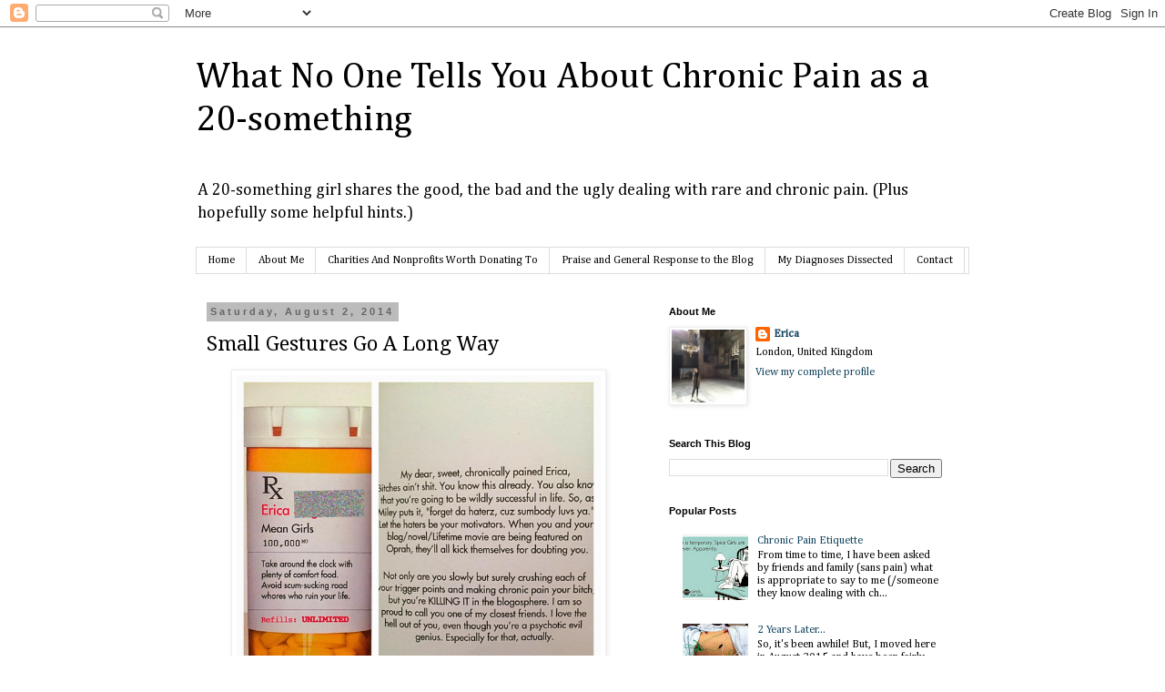

--- FILE ---
content_type: text/html; charset=UTF-8
request_url: http://www.slightlydistresseddamsel.com/2014/08/small-gestures-go-long-way.html
body_size: 20285
content:
<!DOCTYPE html>
<html class='v2' dir='ltr' xmlns='http://www.w3.org/1999/xhtml' xmlns:b='http://www.google.com/2005/gml/b' xmlns:data='http://www.google.com/2005/gml/data' xmlns:expr='http://www.google.com/2005/gml/expr'>
<head>
<link href='https://www.blogger.com/static/v1/widgets/335934321-css_bundle_v2.css' rel='stylesheet' type='text/css'/>
<meta content='width=1100' name='viewport'/>
<meta content='text/html; charset=UTF-8' http-equiv='Content-Type'/>
<meta content='blogger' name='generator'/>
<link href='http://www.slightlydistresseddamsel.com/favicon.ico' rel='icon' type='image/x-icon'/>
<link href='http://www.slightlydistresseddamsel.com/2014/08/small-gestures-go-long-way.html' rel='canonical'/>
<link rel="alternate" type="application/atom+xml" title="What No One Tells You About Chronic Pain as a 20-something  - Atom" href="http://www.slightlydistresseddamsel.com/feeds/posts/default" />
<link rel="alternate" type="application/rss+xml" title="What No One Tells You About Chronic Pain as a 20-something  - RSS" href="http://www.slightlydistresseddamsel.com/feeds/posts/default?alt=rss" />
<link rel="service.post" type="application/atom+xml" title="What No One Tells You About Chronic Pain as a 20-something  - Atom" href="https://www.blogger.com/feeds/8411793097309115579/posts/default" />

<link rel="alternate" type="application/atom+xml" title="What No One Tells You About Chronic Pain as a 20-something  - Atom" href="http://www.slightlydistresseddamsel.com/feeds/3050866730066507312/comments/default" />
<!--Can't find substitution for tag [blog.ieCssRetrofitLinks]-->
<link href='https://blogger.googleusercontent.com/img/b/R29vZ2xl/AVvXsEhh4CM_J6qPUumKckKwFDVAT2d8fyDgDKZGIzZ61PR5Pue_aSnkNQWifIotcOsspUZY1Xk-x_mUBq9wEQog5fZcX3Hu4eySLhzjIc5wKy0KqqlsTjq0FrA_c-MiBlJuKBmT2mOasH66CIY/s1600/photo-3+copy.JPG' rel='image_src'/>
<meta content='http://www.slightlydistresseddamsel.com/2014/08/small-gestures-go-long-way.html' property='og:url'/>
<meta content='Small Gestures Go A Long Way' property='og:title'/>
<meta content='What No One Tells You About Chronic Pain and Invisible Illness as a 20-something' property='og:description'/>
<meta content='https://blogger.googleusercontent.com/img/b/R29vZ2xl/AVvXsEhh4CM_J6qPUumKckKwFDVAT2d8fyDgDKZGIzZ61PR5Pue_aSnkNQWifIotcOsspUZY1Xk-x_mUBq9wEQog5fZcX3Hu4eySLhzjIc5wKy0KqqlsTjq0FrA_c-MiBlJuKBmT2mOasH66CIY/w1200-h630-p-k-no-nu/photo-3+copy.JPG' property='og:image'/>
<title>What No One Tells You About Chronic Pain as a 20-something : Small Gestures Go A Long Way</title>
<style type='text/css'>@font-face{font-family:'Cambria';font-style:normal;font-weight:400;font-display:swap;src:url(//fonts.gstatic.com/l/font?kit=GFDqWAB9jnWLT-HIK7ILrphaOAw&skey=d4699178559bc4b0&v=v18)format('woff2');unicode-range:U+0000-00FF,U+0131,U+0152-0153,U+02BB-02BC,U+02C6,U+02DA,U+02DC,U+0304,U+0308,U+0329,U+2000-206F,U+20AC,U+2122,U+2191,U+2193,U+2212,U+2215,U+FEFF,U+FFFD;}@font-face{font-family:'Droid Serif';font-style:normal;font-weight:400;font-display:swap;src:url(//fonts.gstatic.com/s/droidserif/v20/tDbI2oqRg1oM3QBjjcaDkOr9rAXWGQyH.woff2)format('woff2');unicode-range:U+0000-00FF,U+0131,U+0152-0153,U+02BB-02BC,U+02C6,U+02DA,U+02DC,U+0304,U+0308,U+0329,U+2000-206F,U+20AC,U+2122,U+2191,U+2193,U+2212,U+2215,U+FEFF,U+FFFD;}</style>
<style id='page-skin-1' type='text/css'><!--
/*
-----------------------------------------------
Blogger Template Style
Name:     Simple
Designer: Josh Peterson
URL:      www.noaesthetic.com
----------------------------------------------- */
/* Variable definitions
====================
<Variable name="keycolor" description="Main Color" type="color" default="#66bbdd"/>
<Group description="Page Text" selector="body">
<Variable name="body.font" description="Font" type="font"
default="normal normal 12px Arial, Tahoma, Helvetica, FreeSans, sans-serif"/>
<Variable name="body.text.color" description="Text Color" type="color" default="#222222"/>
</Group>
<Group description="Backgrounds" selector=".body-fauxcolumns-outer">
<Variable name="body.background.color" description="Outer Background" type="color" default="#66bbdd"/>
<Variable name="content.background.color" description="Main Background" type="color" default="#ffffff"/>
<Variable name="header.background.color" description="Header Background" type="color" default="transparent"/>
</Group>
<Group description="Links" selector=".main-outer">
<Variable name="link.color" description="Link Color" type="color" default="#2288bb"/>
<Variable name="link.visited.color" description="Visited Color" type="color" default="#888888"/>
<Variable name="link.hover.color" description="Hover Color" type="color" default="#33aaff"/>
</Group>
<Group description="Blog Title" selector=".header h1">
<Variable name="header.font" description="Font" type="font"
default="normal normal 60px Arial, Tahoma, Helvetica, FreeSans, sans-serif"/>
<Variable name="header.text.color" description="Title Color" type="color" default="#3399bb" />
</Group>
<Group description="Blog Description" selector=".header .description">
<Variable name="description.text.color" description="Description Color" type="color"
default="#777777" />
</Group>
<Group description="Tabs Text" selector=".tabs-inner .widget li a">
<Variable name="tabs.font" description="Font" type="font"
default="normal normal 14px Arial, Tahoma, Helvetica, FreeSans, sans-serif"/>
<Variable name="tabs.text.color" description="Text Color" type="color" default="#999999"/>
<Variable name="tabs.selected.text.color" description="Selected Color" type="color" default="#000000"/>
</Group>
<Group description="Tabs Background" selector=".tabs-outer .PageList">
<Variable name="tabs.background.color" description="Background Color" type="color" default="#f5f5f5"/>
<Variable name="tabs.selected.background.color" description="Selected Color" type="color" default="#eeeeee"/>
</Group>
<Group description="Post Title" selector="h3.post-title, .comments h4">
<Variable name="post.title.font" description="Font" type="font"
default="normal normal 22px Arial, Tahoma, Helvetica, FreeSans, sans-serif"/>
</Group>
<Group description="Date Header" selector=".date-header">
<Variable name="date.header.color" description="Text Color" type="color"
default="#000000"/>
<Variable name="date.header.background.color" description="Background Color" type="color"
default="transparent"/>
</Group>
<Group description="Post Footer" selector=".post-footer">
<Variable name="post.footer.text.color" description="Text Color" type="color" default="#666666"/>
<Variable name="post.footer.background.color" description="Background Color" type="color"
default="#f9f9f9"/>
<Variable name="post.footer.border.color" description="Shadow Color" type="color" default="#eeeeee"/>
</Group>
<Group description="Gadgets" selector="h2">
<Variable name="widget.title.font" description="Title Font" type="font"
default="normal bold 11px Arial, Tahoma, Helvetica, FreeSans, sans-serif"/>
<Variable name="widget.title.text.color" description="Title Color" type="color" default="#000000"/>
<Variable name="widget.alternate.text.color" description="Alternate Color" type="color" default="#999999"/>
</Group>
<Group description="Images" selector=".main-inner">
<Variable name="image.background.color" description="Background Color" type="color" default="#ffffff"/>
<Variable name="image.border.color" description="Border Color" type="color" default="#eeeeee"/>
<Variable name="image.text.color" description="Caption Text Color" type="color" default="#000000"/>
</Group>
<Group description="Accents" selector=".content-inner">
<Variable name="body.rule.color" description="Separator Line Color" type="color" default="#eeeeee"/>
<Variable name="tabs.border.color" description="Tabs Border Color" type="color" default="transparent"/>
</Group>
<Variable name="body.background" description="Body Background" type="background"
color="#ffffff" default="$(color) none repeat scroll top left"/>
<Variable name="body.background.override" description="Body Background Override" type="string" default=""/>
<Variable name="body.background.gradient.cap" description="Body Gradient Cap" type="url"
default="url(//www.blogblog.com/1kt/simple/gradients_light.png)"/>
<Variable name="body.background.gradient.tile" description="Body Gradient Tile" type="url"
default="url(//www.blogblog.com/1kt/simple/body_gradient_tile_light.png)"/>
<Variable name="content.background.color.selector" description="Content Background Color Selector" type="string" default=".content-inner"/>
<Variable name="content.padding" description="Content Padding" type="length" default="10px"/>
<Variable name="content.padding.horizontal" description="Content Horizontal Padding" type="length" default="10px"/>
<Variable name="content.shadow.spread" description="Content Shadow Spread" type="length" default="40px"/>
<Variable name="content.shadow.spread.webkit" description="Content Shadow Spread (WebKit)" type="length" default="5px"/>
<Variable name="content.shadow.spread.ie" description="Content Shadow Spread (IE)" type="length" default="10px"/>
<Variable name="main.border.width" description="Main Border Width" type="length" default="0"/>
<Variable name="header.background.gradient" description="Header Gradient" type="url" default="none"/>
<Variable name="header.shadow.offset.left" description="Header Shadow Offset Left" type="length" default="-1px"/>
<Variable name="header.shadow.offset.top" description="Header Shadow Offset Top" type="length" default="-1px"/>
<Variable name="header.shadow.spread" description="Header Shadow Spread" type="length" default="1px"/>
<Variable name="header.padding" description="Header Padding" type="length" default="30px"/>
<Variable name="header.border.size" description="Header Border Size" type="length" default="1px"/>
<Variable name="header.bottom.border.size" description="Header Bottom Border Size" type="length" default="1px"/>
<Variable name="header.border.horizontalsize" description="Header Horizontal Border Size" type="length" default="0"/>
<Variable name="description.text.size" description="Description Text Size" type="string" default="140%"/>
<Variable name="tabs.margin.top" description="Tabs Margin Top" type="length" default="0" />
<Variable name="tabs.margin.side" description="Tabs Side Margin" type="length" default="30px" />
<Variable name="tabs.background.gradient" description="Tabs Background Gradient" type="url"
default="url(//www.blogblog.com/1kt/simple/gradients_light.png)"/>
<Variable name="tabs.border.width" description="Tabs Border Width" type="length" default="1px"/>
<Variable name="tabs.bevel.border.width" description="Tabs Bevel Border Width" type="length" default="1px"/>
<Variable name="date.header.padding" description="Date Header Padding" type="string" default="inherit"/>
<Variable name="date.header.letterspacing" description="Date Header Letter Spacing" type="string" default="inherit"/>
<Variable name="date.header.margin" description="Date Header Margin" type="string" default="inherit"/>
<Variable name="post.margin.bottom" description="Post Bottom Margin" type="length" default="25px"/>
<Variable name="image.border.small.size" description="Image Border Small Size" type="length" default="2px"/>
<Variable name="image.border.large.size" description="Image Border Large Size" type="length" default="5px"/>
<Variable name="page.width.selector" description="Page Width Selector" type="string" default=".region-inner"/>
<Variable name="page.width" description="Page Width" type="string" default="auto"/>
<Variable name="main.section.margin" description="Main Section Margin" type="length" default="15px"/>
<Variable name="main.padding" description="Main Padding" type="length" default="15px"/>
<Variable name="main.padding.top" description="Main Padding Top" type="length" default="30px"/>
<Variable name="main.padding.bottom" description="Main Padding Bottom" type="length" default="30px"/>
<Variable name="paging.background"
color="#ffffff"
description="Background of blog paging area" type="background"
default="transparent none no-repeat scroll top center"/>
<Variable name="footer.bevel" description="Bevel border length of footer" type="length" default="0"/>
<Variable name="mobile.background.overlay" description="Mobile Background Overlay" type="string"
default="transparent none repeat scroll top left"/>
<Variable name="mobile.background.size" description="Mobile Background Size" type="string" default="auto"/>
<Variable name="mobile.button.color" description="Mobile Button Color" type="color" default="#ffffff" />
<Variable name="startSide" description="Side where text starts in blog language" type="automatic" default="left"/>
<Variable name="endSide" description="Side where text ends in blog language" type="automatic" default="right"/>
*/
/* Content
----------------------------------------------- */
body {
font: normal normal 12px Cambria;
color: #000000;
background: #ffffff none repeat scroll top left;
padding: 0 0 0 0;
}
html body .region-inner {
min-width: 0;
max-width: 100%;
width: auto;
}
a:link {
text-decoration:none;
color: #10435d;
}
a:visited {
text-decoration:none;
color: #2288bb;
}
a:hover {
text-decoration:underline;
color: #113148;
}
.body-fauxcolumn-outer .fauxcolumn-inner {
background: transparent none repeat scroll top left;
_background-image: none;
}
.body-fauxcolumn-outer .cap-top {
position: absolute;
z-index: 1;
height: 400px;
width: 100%;
background: #ffffff none repeat scroll top left;
}
.body-fauxcolumn-outer .cap-top .cap-left {
width: 100%;
background: transparent none repeat-x scroll top left;
_background-image: none;
}
.content-outer {
-moz-box-shadow: 0 0 0 rgba(0, 0, 0, .15);
-webkit-box-shadow: 0 0 0 rgba(0, 0, 0, .15);
-goog-ms-box-shadow: 0 0 0 #333333;
box-shadow: 0 0 0 rgba(0, 0, 0, .15);
margin-bottom: 1px;
}
.content-inner {
padding: 10px 40px;
}
.content-inner {
background-color: #ffffff;
}
/* Header
----------------------------------------------- */
.header-outer {
background: #ffffff none repeat-x scroll 0 -400px;
_background-image: none;
}
.Header h1 {
font: normal normal 40px Cambria;
color: #000000;
text-shadow: 0 0 0 rgba(0, 0, 0, .2);
}
.Header h1 a {
color: #000000;
}
.Header .description {
font-size: 18px;
color: #000000;
}
.header-inner .Header .titlewrapper {
padding: 22px 0;
}
.header-inner .Header .descriptionwrapper {
padding: 0 0;
}
/* Tabs
----------------------------------------------- */
.tabs-inner .section:first-child {
border-top: 0 solid #dddddd;
}
.tabs-inner .section:first-child ul {
margin-top: -1px;
border-top: 1px solid #dddddd;
border-left: 1px solid #dddddd;
border-right: 1px solid #dddddd;
}
.tabs-inner .widget ul {
background: transparent none repeat-x scroll 0 -800px;
_background-image: none;
border-bottom: 1px solid #dddddd;
margin-top: 0;
margin-left: -30px;
margin-right: -30px;
}
.tabs-inner .widget li a {
display: inline-block;
padding: .6em 1em;
font: normal normal 12px Cambria;
color: #000000;
border-left: 1px solid #ffffff;
border-right: 1px solid #dddddd;
}
.tabs-inner .widget li:first-child a {
border-left: none;
}
.tabs-inner .widget li.selected a, .tabs-inner .widget li a:hover {
color: #000000;
background-color: #eeeeee;
text-decoration: none;
}
/* Columns
----------------------------------------------- */
.main-outer {
border-top: 0 solid transparent;
}
.fauxcolumn-left-outer .fauxcolumn-inner {
border-right: 1px solid transparent;
}
.fauxcolumn-right-outer .fauxcolumn-inner {
border-left: 1px solid transparent;
}
/* Headings
----------------------------------------------- */
h2 {
margin: 0 0 1em 0;
font: normal bold 11px 'Trebuchet MS',Trebuchet,Verdana,sans-serif;
color: #000000;
}
/* Widgets
----------------------------------------------- */
.widget .zippy {
color: #999999;
text-shadow: 2px 2px 1px rgba(0, 0, 0, .1);
}
.widget .popular-posts ul {
list-style: none;
}
/* Posts
----------------------------------------------- */
.date-header span {
background-color: #bbbbbb;
color: #666666;
padding: 0.4em;
letter-spacing: 3px;
margin: inherit;
}
.main-inner {
padding-top: 35px;
padding-bottom: 65px;
}
.main-inner .column-center-inner {
padding: 0 0;
}
.main-inner .column-center-inner .section {
margin: 0 1em;
}
.post {
margin: 0 0 45px 0;
}
h3.post-title, .comments h4 {
font: normal normal 22px Droid Serif;
margin: .75em 0 0;
}
.post-body {
font-size: 110%;
line-height: 1.4;
position: relative;
}
.post-body img, .post-body .tr-caption-container, .Profile img, .Image img,
.BlogList .item-thumbnail img {
padding: 2px;
background: #ffffff;
border: 1px solid #eeeeee;
-moz-box-shadow: 1px 1px 5px rgba(0, 0, 0, .1);
-webkit-box-shadow: 1px 1px 5px rgba(0, 0, 0, .1);
box-shadow: 1px 1px 5px rgba(0, 0, 0, .1);
}
.post-body img, .post-body .tr-caption-container {
padding: 5px;
}
.post-body .tr-caption-container {
color: #666666;
}
.post-body .tr-caption-container img {
padding: 0;
background: transparent;
border: none;
-moz-box-shadow: 0 0 0 rgba(0, 0, 0, .1);
-webkit-box-shadow: 0 0 0 rgba(0, 0, 0, .1);
box-shadow: 0 0 0 rgba(0, 0, 0, .1);
}
.post-header {
margin: 0 0 1.5em;
line-height: 1.6;
font-size: 90%;
}
.post-footer {
margin: 20px -2px 0;
padding: 5px 10px;
color: #666666;
background-color: #eeeeee;
border-bottom: 1px solid #eeeeee;
line-height: 1.6;
font-size: 90%;
}
#comments .comment-author {
padding-top: 1.5em;
border-top: 1px solid transparent;
background-position: 0 1.5em;
}
#comments .comment-author:first-child {
padding-top: 0;
border-top: none;
}
.avatar-image-container {
margin: .2em 0 0;
}
#comments .avatar-image-container img {
border: 1px solid #eeeeee;
}
/* Comments
----------------------------------------------- */
.comments .comments-content .icon.blog-author {
background-repeat: no-repeat;
background-image: url([data-uri]);
}
.comments .comments-content .loadmore a {
border-top: 1px solid #999999;
border-bottom: 1px solid #999999;
}
.comments .comment-thread.inline-thread {
background-color: #eeeeee;
}
.comments .continue {
border-top: 2px solid #999999;
}
/* Accents
---------------------------------------------- */
.section-columns td.columns-cell {
border-left: 1px solid transparent;
}
.blog-pager {
background: transparent url(//www.blogblog.com/1kt/simple/paging_dot.png) repeat-x scroll top center;
}
.blog-pager-older-link, .home-link,
.blog-pager-newer-link {
background-color: #ffffff;
padding: 5px;
}
.footer-outer {
border-top: 1px dashed #bbbbbb;
}
/* Mobile
----------------------------------------------- */
body.mobile  {
background-size: auto;
}
.mobile .body-fauxcolumn-outer {
background: transparent none repeat scroll top left;
}
.mobile .body-fauxcolumn-outer .cap-top {
background-size: 100% auto;
}
.mobile .content-outer {
-webkit-box-shadow: 0 0 3px rgba(0, 0, 0, .15);
box-shadow: 0 0 3px rgba(0, 0, 0, .15);
}
body.mobile .AdSense {
margin: 0 -0;
}
.mobile .tabs-inner .widget ul {
margin-left: 0;
margin-right: 0;
}
.mobile .post {
margin: 0;
}
.mobile .main-inner .column-center-inner .section {
margin: 0;
}
.mobile .date-header span {
padding: 0.1em 10px;
margin: 0 -10px;
}
.mobile h3.post-title {
margin: 0;
}
.mobile .blog-pager {
background: transparent none no-repeat scroll top center;
}
.mobile .footer-outer {
border-top: none;
}
.mobile .main-inner, .mobile .footer-inner {
background-color: #ffffff;
}
.mobile-index-contents {
color: #000000;
}
.mobile-link-button {
background-color: #10435d;
}
.mobile-link-button a:link, .mobile-link-button a:visited {
color: #ffffff;
}
.mobile .tabs-inner .section:first-child {
border-top: none;
}
.mobile .tabs-inner .PageList .widget-content {
background-color: #eeeeee;
color: #000000;
border-top: 1px solid #dddddd;
border-bottom: 1px solid #dddddd;
}
.mobile .tabs-inner .PageList .widget-content .pagelist-arrow {
border-left: 1px solid #dddddd;
}

--></style>
<style id='template-skin-1' type='text/css'><!--
body {
min-width: 930px;
}
.content-outer, .content-fauxcolumn-outer, .region-inner {
min-width: 930px;
max-width: 930px;
_width: 930px;
}
.main-inner .columns {
padding-left: 0px;
padding-right: 360px;
}
.main-inner .fauxcolumn-center-outer {
left: 0px;
right: 360px;
/* IE6 does not respect left and right together */
_width: expression(this.parentNode.offsetWidth -
parseInt("0px") -
parseInt("360px") + 'px');
}
.main-inner .fauxcolumn-left-outer {
width: 0px;
}
.main-inner .fauxcolumn-right-outer {
width: 360px;
}
.main-inner .column-left-outer {
width: 0px;
right: 100%;
margin-left: -0px;
}
.main-inner .column-right-outer {
width: 360px;
margin-right: -360px;
}
#layout {
min-width: 0;
}
#layout .content-outer {
min-width: 0;
width: 800px;
}
#layout .region-inner {
min-width: 0;
width: auto;
}
--></style>
<link href='https://www.blogger.com/dyn-css/authorization.css?targetBlogID=8411793097309115579&amp;zx=a14584c1-d3ff-453e-82b8-c529a434184e' media='none' onload='if(media!=&#39;all&#39;)media=&#39;all&#39;' rel='stylesheet'/><noscript><link href='https://www.blogger.com/dyn-css/authorization.css?targetBlogID=8411793097309115579&amp;zx=a14584c1-d3ff-453e-82b8-c529a434184e' rel='stylesheet'/></noscript>
<meta name='google-adsense-platform-account' content='ca-host-pub-1556223355139109'/>
<meta name='google-adsense-platform-domain' content='blogspot.com'/>

<!-- data-ad-client=ca-pub-7498913766348639 -->

</head>
<body class='loading'>
<div class='navbar section' id='navbar'><div class='widget Navbar' data-version='1' id='Navbar1'><script type="text/javascript">
    function setAttributeOnload(object, attribute, val) {
      if(window.addEventListener) {
        window.addEventListener('load',
          function(){ object[attribute] = val; }, false);
      } else {
        window.attachEvent('onload', function(){ object[attribute] = val; });
      }
    }
  </script>
<div id="navbar-iframe-container"></div>
<script type="text/javascript" src="https://apis.google.com/js/platform.js"></script>
<script type="text/javascript">
      gapi.load("gapi.iframes:gapi.iframes.style.bubble", function() {
        if (gapi.iframes && gapi.iframes.getContext) {
          gapi.iframes.getContext().openChild({
              url: 'https://www.blogger.com/navbar/8411793097309115579?po\x3d3050866730066507312\x26origin\x3dhttp://www.slightlydistresseddamsel.com',
              where: document.getElementById("navbar-iframe-container"),
              id: "navbar-iframe"
          });
        }
      });
    </script><script type="text/javascript">
(function() {
var script = document.createElement('script');
script.type = 'text/javascript';
script.src = '//pagead2.googlesyndication.com/pagead/js/google_top_exp.js';
var head = document.getElementsByTagName('head')[0];
if (head) {
head.appendChild(script);
}})();
</script>
</div></div>
<div class='body-fauxcolumns'>
<div class='fauxcolumn-outer body-fauxcolumn-outer'>
<div class='cap-top'>
<div class='cap-left'></div>
<div class='cap-right'></div>
</div>
<div class='fauxborder-left'>
<div class='fauxborder-right'></div>
<div class='fauxcolumn-inner'>
</div>
</div>
<div class='cap-bottom'>
<div class='cap-left'></div>
<div class='cap-right'></div>
</div>
</div>
</div>
<div class='content'>
<div class='content-fauxcolumns'>
<div class='fauxcolumn-outer content-fauxcolumn-outer'>
<div class='cap-top'>
<div class='cap-left'></div>
<div class='cap-right'></div>
</div>
<div class='fauxborder-left'>
<div class='fauxborder-right'></div>
<div class='fauxcolumn-inner'>
</div>
</div>
<div class='cap-bottom'>
<div class='cap-left'></div>
<div class='cap-right'></div>
</div>
</div>
</div>
<div class='content-outer'>
<div class='content-cap-top cap-top'>
<div class='cap-left'></div>
<div class='cap-right'></div>
</div>
<div class='fauxborder-left content-fauxborder-left'>
<div class='fauxborder-right content-fauxborder-right'></div>
<div class='content-inner'>
<header>
<div class='header-outer'>
<div class='header-cap-top cap-top'>
<div class='cap-left'></div>
<div class='cap-right'></div>
</div>
<div class='fauxborder-left header-fauxborder-left'>
<div class='fauxborder-right header-fauxborder-right'></div>
<div class='region-inner header-inner'>
<div class='header section' id='header'><div class='widget Header' data-version='1' id='Header1'>
<div id='header-inner'>
<div class='titlewrapper'>
<h1 class='title'>
<a href='http://www.slightlydistresseddamsel.com/'>
What No One Tells You About Chronic Pain as a 20-something 
</a>
</h1>
</div>
<div class='descriptionwrapper'>
<p class='description'><span>A 20-something girl shares the good, the bad and the ugly dealing with rare and chronic pain. (Plus hopefully some helpful hints.)
</span></p>
</div>
</div>
</div></div>
</div>
</div>
<div class='header-cap-bottom cap-bottom'>
<div class='cap-left'></div>
<div class='cap-right'></div>
</div>
</div>
</header>
<div class='tabs-outer'>
<div class='tabs-cap-top cap-top'>
<div class='cap-left'></div>
<div class='cap-right'></div>
</div>
<div class='fauxborder-left tabs-fauxborder-left'>
<div class='fauxborder-right tabs-fauxborder-right'></div>
<div class='region-inner tabs-inner'>
<div class='tabs section' id='crosscol'><div class='widget PageList' data-version='1' id='PageList1'>
<h2>Pages</h2>
<div class='widget-content'>
<ul>
<li>
<a href='http://www.slightlydistresseddamsel.com/'>Home</a>
</li>
<li>
<a href='http://www.slightlydistresseddamsel.com/p/about-me.html'>About Me</a>
</li>
<li>
<a href='http://www.slightlydistresseddamsel.com/p/charities-worth-donating-to.html'>Charities And Nonprofits Worth Donating To </a>
</li>
<li>
<a href='http://www.slightlydistresseddamsel.com/p/praise.html'>Praise and General Response to the Blog </a>
</li>
<li>
<a href='http://www.slightlydistresseddamsel.com/p/my-diagnoses-dissected.html'>My Diagnoses Dissected </a>
</li>
<li>
<a href='http://www.slightlydistresseddamsel.com/p/contact.html'>Contact </a>
</li>
</ul>
<div class='clear'></div>
</div>
</div></div>
<div class='tabs no-items section' id='crosscol-overflow'></div>
</div>
</div>
<div class='tabs-cap-bottom cap-bottom'>
<div class='cap-left'></div>
<div class='cap-right'></div>
</div>
</div>
<div class='main-outer'>
<div class='main-cap-top cap-top'>
<div class='cap-left'></div>
<div class='cap-right'></div>
</div>
<div class='fauxborder-left main-fauxborder-left'>
<div class='fauxborder-right main-fauxborder-right'></div>
<div class='region-inner main-inner'>
<div class='columns fauxcolumns'>
<div class='fauxcolumn-outer fauxcolumn-center-outer'>
<div class='cap-top'>
<div class='cap-left'></div>
<div class='cap-right'></div>
</div>
<div class='fauxborder-left'>
<div class='fauxborder-right'></div>
<div class='fauxcolumn-inner'>
</div>
</div>
<div class='cap-bottom'>
<div class='cap-left'></div>
<div class='cap-right'></div>
</div>
</div>
<div class='fauxcolumn-outer fauxcolumn-left-outer'>
<div class='cap-top'>
<div class='cap-left'></div>
<div class='cap-right'></div>
</div>
<div class='fauxborder-left'>
<div class='fauxborder-right'></div>
<div class='fauxcolumn-inner'>
</div>
</div>
<div class='cap-bottom'>
<div class='cap-left'></div>
<div class='cap-right'></div>
</div>
</div>
<div class='fauxcolumn-outer fauxcolumn-right-outer'>
<div class='cap-top'>
<div class='cap-left'></div>
<div class='cap-right'></div>
</div>
<div class='fauxborder-left'>
<div class='fauxborder-right'></div>
<div class='fauxcolumn-inner'>
</div>
</div>
<div class='cap-bottom'>
<div class='cap-left'></div>
<div class='cap-right'></div>
</div>
</div>
<!-- corrects IE6 width calculation -->
<div class='columns-inner'>
<div class='column-center-outer'>
<div class='column-center-inner'>
<div class='main section' id='main'><div class='widget Blog' data-version='1' id='Blog1'>
<div class='blog-posts hfeed'>
<!--Can't find substitution for tag [defaultAdStart]-->

          <div class="date-outer">
        
<h2 class='date-header'><span>Saturday, August 2, 2014</span></h2>

          <div class="date-posts">
        
<div class='post-outer'>
<div class='post hentry uncustomized-post-template' itemprop='blogPost' itemscope='itemscope' itemtype='http://schema.org/BlogPosting'>
<meta content='https://blogger.googleusercontent.com/img/b/R29vZ2xl/AVvXsEhh4CM_J6qPUumKckKwFDVAT2d8fyDgDKZGIzZ61PR5Pue_aSnkNQWifIotcOsspUZY1Xk-x_mUBq9wEQog5fZcX3Hu4eySLhzjIc5wKy0KqqlsTjq0FrA_c-MiBlJuKBmT2mOasH66CIY/s1600/photo-3+copy.JPG' itemprop='image_url'/>
<meta content='8411793097309115579' itemprop='blogId'/>
<meta content='3050866730066507312' itemprop='postId'/>
<a name='3050866730066507312'></a>
<h3 class='post-title entry-title' itemprop='name'>
Small Gestures Go A Long Way
</h3>
<div class='post-header'>
<div class='post-header-line-1'></div>
</div>
<div class='post-body entry-content' id='post-body-3050866730066507312' itemprop='description articleBody'>
<div dir="ltr" style="text-align: left;" trbidi="on">
<div class="separator" style="clear: both; text-align: center;">
<a href="https://blogger.googleusercontent.com/img/b/R29vZ2xl/AVvXsEhh4CM_J6qPUumKckKwFDVAT2d8fyDgDKZGIzZ61PR5Pue_aSnkNQWifIotcOsspUZY1Xk-x_mUBq9wEQog5fZcX3Hu4eySLhzjIc5wKy0KqqlsTjq0FrA_c-MiBlJuKBmT2mOasH66CIY/s1600/photo-3+copy.JPG" imageanchor="1" style="margin-left: 1em; margin-right: 1em;"><img border="0" height="400" src="https://blogger.googleusercontent.com/img/b/R29vZ2xl/AVvXsEhh4CM_J6qPUumKckKwFDVAT2d8fyDgDKZGIzZ61PR5Pue_aSnkNQWifIotcOsspUZY1Xk-x_mUBq9wEQog5fZcX3Hu4eySLhzjIc5wKy0KqqlsTjq0FrA_c-MiBlJuKBmT2mOasH66CIY/s1600/photo-3+copy.JPG" width="400" /></a></div>
<div class="separator" style="clear: both; text-align: center;">
<br /></div>
<div class="separator" style="clear: both; text-align: left;">
Like I said initially, you'll find a lot of shitty people out there in the world but there are genuinely some good eggs, some people I'm really happy to call my friends. I wish I would've saved/taken pictures of all the cards and random, amazing get well soon boxes I've gotten through the course of my time home. My friend/kindred spirit Alicia, who sent me this card above that I received today, gets me and I love her for it. Every time I read this it makes me smile which is good timing because I'm still recovering from my injections on Thursday and have been mildly cranky.</div>
<div class="separator" style="clear: both; text-align: left;">
<br /></div>
<div class="separator" style="clear: both; text-align: left;">
I feel like when a lot of people found out what was happening to me initially, they didn't know how to react or be supportive without feeling like they were getting trapped in a soul sucking tunnel of sadness. But the truth is, it's just nice to occasionally be reminded that people generally give a shit.&nbsp;</div>
<div class="separator" style="clear: both; text-align: left;">
<br /></div>
<div class="separator" style="clear: both; text-align: left;">
For example, I got a call from my freshman roommate a few weeks ago. We have the kind of relationship where we are close and will always care about each other but are bad about keeping in touch. When she called me, I had missed it. (I've generally been bad about my phone since I've been incognito.) I texted her back and asked if she had accidentally butt dialed me and found out she had called because she was at our favorite singer's concert (Sara Bareilles) and purposefully called me to listen to our favorite song,&nbsp;<a href="https://www.youtube.com/watch?v=f_hEbu92HYY" target="_blank">Gravity</a>,&nbsp;that we've probably listened to 95043609348 times together.&nbsp;This is such a special song to both of us and the thought that she had called me just to let me listen and know she was thinking of me made me tear up. Maybe I'm a total cornball, but I feel like I've been focusing on all the shitty people rather than all the great people that have come into my life. Not sorry 'bout the fact that this post was semi emo.&nbsp;</div>
<div class="separator" style="clear: both; text-align: left;">
<br /></div>
<table align="center" cellpadding="0" cellspacing="0" class="tr-caption-container" style="margin-left: auto; margin-right: auto; text-align: center;"><tbody>
<tr><td style="text-align: center;"><a href="https://blogger.googleusercontent.com/img/b/R29vZ2xl/AVvXsEiFQIYSi3WBOfy-0SfmKeqPS_X6nnxJ60HCbOImAYstxR4J5ewIyovhvv0miQf6_sia80nO1G3NztG4_F3T-_4RoW7g_oUTvYTnhyphenhyphenpN8zi9lLdWn2a8zqd4BRNu9qLeQ5Rl3KX85gBSwFo/s1600/peace-blessings.gif" imageanchor="1" style="margin-left: auto; margin-right: auto;"><img border="0" height="175" src="https://blogger.googleusercontent.com/img/b/R29vZ2xl/AVvXsEiFQIYSi3WBOfy-0SfmKeqPS_X6nnxJ60HCbOImAYstxR4J5ewIyovhvv0miQf6_sia80nO1G3NztG4_F3T-_4RoW7g_oUTvYTnhyphenhyphenpN8zi9lLdWn2a8zqd4BRNu9qLeQ5Rl3KX85gBSwFo/s1600/peace-blessings.gif" width="320" /></a></td></tr>
<tr><td class="tr-caption" style="text-align: center;">If you don't know where this gif is from, I truly feel sorry for you.</td></tr>
</tbody></table>
<div class="separator" style="clear: both; text-align: left;">
<br /></div>
<div class="separator" style="clear: both; text-align: left;">
<br /></div>
<br /></div>
<div style='clear: both;'></div>
</div>
<div class='post-footer'>
<div class='post-footer-line post-footer-line-1'>
<span class='post-author vcard'>
Posted by
<span class='fn' itemprop='author' itemscope='itemscope' itemtype='http://schema.org/Person'>
<meta content='https://www.blogger.com/profile/03992979692712119386' itemprop='url'/>
<a class='g-profile' href='https://www.blogger.com/profile/03992979692712119386' rel='author' title='author profile'>
<span itemprop='name'>Erica </span>
</a>
</span>
</span>
<span class='post-timestamp'>
at
<meta content='http://www.slightlydistresseddamsel.com/2014/08/small-gestures-go-long-way.html' itemprop='url'/>
<a class='timestamp-link' href='http://www.slightlydistresseddamsel.com/2014/08/small-gestures-go-long-way.html' rel='bookmark' title='permanent link'><abbr class='published' itemprop='datePublished' title='2014-08-02T22:43:00-04:00'>10:43&#8239;PM</abbr></a>
</span>
<span class='reaction-buttons'>
</span>
<span class='star-ratings'>
</span>
<span class='post-comment-link'>
</span>
<span class='post-backlinks post-comment-link'>
</span>
<span class='post-icons'>
<span class='item-control blog-admin pid-729673399'>
<a href='https://www.blogger.com/post-edit.g?blogID=8411793097309115579&postID=3050866730066507312&from=pencil' title='Edit Post'>
<img alt='' class='icon-action' height='18' src='https://resources.blogblog.com/img/icon18_edit_allbkg.gif' width='18'/>
</a>
</span>
</span>
<div class='post-share-buttons goog-inline-block'>
<a class='goog-inline-block share-button sb-email' href='https://www.blogger.com/share-post.g?blogID=8411793097309115579&postID=3050866730066507312&target=email' target='_blank' title='Email This'><span class='share-button-link-text'>Email This</span></a><a class='goog-inline-block share-button sb-blog' href='https://www.blogger.com/share-post.g?blogID=8411793097309115579&postID=3050866730066507312&target=blog' onclick='window.open(this.href, "_blank", "height=270,width=475"); return false;' target='_blank' title='BlogThis!'><span class='share-button-link-text'>BlogThis!</span></a><a class='goog-inline-block share-button sb-twitter' href='https://www.blogger.com/share-post.g?blogID=8411793097309115579&postID=3050866730066507312&target=twitter' target='_blank' title='Share to X'><span class='share-button-link-text'>Share to X</span></a><a class='goog-inline-block share-button sb-facebook' href='https://www.blogger.com/share-post.g?blogID=8411793097309115579&postID=3050866730066507312&target=facebook' onclick='window.open(this.href, "_blank", "height=430,width=640"); return false;' target='_blank' title='Share to Facebook'><span class='share-button-link-text'>Share to Facebook</span></a><a class='goog-inline-block share-button sb-pinterest' href='https://www.blogger.com/share-post.g?blogID=8411793097309115579&postID=3050866730066507312&target=pinterest' target='_blank' title='Share to Pinterest'><span class='share-button-link-text'>Share to Pinterest</span></a>
</div>
</div>
<div class='post-footer-line post-footer-line-2'>
<span class='post-labels'>
Labels:
<a href='http://www.slightlydistresseddamsel.com/search/label/chronic%20pain' rel='tag'>chronic pain</a>,
<a href='http://www.slightlydistresseddamsel.com/search/label/emo' rel='tag'>emo</a>,
<a href='http://www.slightlydistresseddamsel.com/search/label/fan%20mail' rel='tag'>fan mail</a>,
<a href='http://www.slightlydistresseddamsel.com/search/label/friends' rel='tag'>friends</a>,
<a href='http://www.slightlydistresseddamsel.com/search/label/mean%20girls' rel='tag'>mean girls</a>,
<a href='http://www.slightlydistresseddamsel.com/search/label/sara%20bareilles' rel='tag'>sara bareilles</a>
</span>
</div>
<div class='post-footer-line post-footer-line-3'>
<span class='post-location'>
</span>
</div>
</div>
</div>
<div class='comments' id='comments'>
<a name='comments'></a>
<h4>1 comment:</h4>
<div class='comments-content'>
<script async='async' src='' type='text/javascript'></script>
<script type='text/javascript'>
    (function() {
      var items = null;
      var msgs = null;
      var config = {};

// <![CDATA[
      var cursor = null;
      if (items && items.length > 0) {
        cursor = parseInt(items[items.length - 1].timestamp) + 1;
      }

      var bodyFromEntry = function(entry) {
        var text = (entry &&
                    ((entry.content && entry.content.$t) ||
                     (entry.summary && entry.summary.$t))) ||
            '';
        if (entry && entry.gd$extendedProperty) {
          for (var k in entry.gd$extendedProperty) {
            if (entry.gd$extendedProperty[k].name == 'blogger.contentRemoved') {
              return '<span class="deleted-comment">' + text + '</span>';
            }
          }
        }
        return text;
      }

      var parse = function(data) {
        cursor = null;
        var comments = [];
        if (data && data.feed && data.feed.entry) {
          for (var i = 0, entry; entry = data.feed.entry[i]; i++) {
            var comment = {};
            // comment ID, parsed out of the original id format
            var id = /blog-(\d+).post-(\d+)/.exec(entry.id.$t);
            comment.id = id ? id[2] : null;
            comment.body = bodyFromEntry(entry);
            comment.timestamp = Date.parse(entry.published.$t) + '';
            if (entry.author && entry.author.constructor === Array) {
              var auth = entry.author[0];
              if (auth) {
                comment.author = {
                  name: (auth.name ? auth.name.$t : undefined),
                  profileUrl: (auth.uri ? auth.uri.$t : undefined),
                  avatarUrl: (auth.gd$image ? auth.gd$image.src : undefined)
                };
              }
            }
            if (entry.link) {
              if (entry.link[2]) {
                comment.link = comment.permalink = entry.link[2].href;
              }
              if (entry.link[3]) {
                var pid = /.*comments\/default\/(\d+)\?.*/.exec(entry.link[3].href);
                if (pid && pid[1]) {
                  comment.parentId = pid[1];
                }
              }
            }
            comment.deleteclass = 'item-control blog-admin';
            if (entry.gd$extendedProperty) {
              for (var k in entry.gd$extendedProperty) {
                if (entry.gd$extendedProperty[k].name == 'blogger.itemClass') {
                  comment.deleteclass += ' ' + entry.gd$extendedProperty[k].value;
                } else if (entry.gd$extendedProperty[k].name == 'blogger.displayTime') {
                  comment.displayTime = entry.gd$extendedProperty[k].value;
                }
              }
            }
            comments.push(comment);
          }
        }
        return comments;
      };

      var paginator = function(callback) {
        if (hasMore()) {
          var url = config.feed + '?alt=json&v=2&orderby=published&reverse=false&max-results=50';
          if (cursor) {
            url += '&published-min=' + new Date(cursor).toISOString();
          }
          window.bloggercomments = function(data) {
            var parsed = parse(data);
            cursor = parsed.length < 50 ? null
                : parseInt(parsed[parsed.length - 1].timestamp) + 1
            callback(parsed);
            window.bloggercomments = null;
          }
          url += '&callback=bloggercomments';
          var script = document.createElement('script');
          script.type = 'text/javascript';
          script.src = url;
          document.getElementsByTagName('head')[0].appendChild(script);
        }
      };
      var hasMore = function() {
        return !!cursor;
      };
      var getMeta = function(key, comment) {
        if ('iswriter' == key) {
          var matches = !!comment.author
              && comment.author.name == config.authorName
              && comment.author.profileUrl == config.authorUrl;
          return matches ? 'true' : '';
        } else if ('deletelink' == key) {
          return config.baseUri + '/comment/delete/'
               + config.blogId + '/' + comment.id;
        } else if ('deleteclass' == key) {
          return comment.deleteclass;
        }
        return '';
      };

      var replybox = null;
      var replyUrlParts = null;
      var replyParent = undefined;

      var onReply = function(commentId, domId) {
        if (replybox == null) {
          // lazily cache replybox, and adjust to suit this style:
          replybox = document.getElementById('comment-editor');
          if (replybox != null) {
            replybox.height = '250px';
            replybox.style.display = 'block';
            replyUrlParts = replybox.src.split('#');
          }
        }
        if (replybox && (commentId !== replyParent)) {
          replybox.src = '';
          document.getElementById(domId).insertBefore(replybox, null);
          replybox.src = replyUrlParts[0]
              + (commentId ? '&parentID=' + commentId : '')
              + '#' + replyUrlParts[1];
          replyParent = commentId;
        }
      };

      var hash = (window.location.hash || '#').substring(1);
      var startThread, targetComment;
      if (/^comment-form_/.test(hash)) {
        startThread = hash.substring('comment-form_'.length);
      } else if (/^c[0-9]+$/.test(hash)) {
        targetComment = hash.substring(1);
      }

      // Configure commenting API:
      var configJso = {
        'maxDepth': config.maxThreadDepth
      };
      var provider = {
        'id': config.postId,
        'data': items,
        'loadNext': paginator,
        'hasMore': hasMore,
        'getMeta': getMeta,
        'onReply': onReply,
        'rendered': true,
        'initComment': targetComment,
        'initReplyThread': startThread,
        'config': configJso,
        'messages': msgs
      };

      var render = function() {
        if (window.goog && window.goog.comments) {
          var holder = document.getElementById('comment-holder');
          window.goog.comments.render(holder, provider);
        }
      };

      // render now, or queue to render when library loads:
      if (window.goog && window.goog.comments) {
        render();
      } else {
        window.goog = window.goog || {};
        window.goog.comments = window.goog.comments || {};
        window.goog.comments.loadQueue = window.goog.comments.loadQueue || [];
        window.goog.comments.loadQueue.push(render);
      }
    })();
// ]]>
  </script>
<div id='comment-holder'>
<div class="comment-thread toplevel-thread"><ol id="top-ra"><li class="comment" id="c5223098359512402908"><div class="avatar-image-container"><img src="//www.blogger.com/img/blogger_logo_round_35.png" alt=""/></div><div class="comment-block"><div class="comment-header"><cite class="user"><a href="https://www.blogger.com/profile/03644783797430808065" rel="nofollow">Unknown</a></cite><span class="icon user "></span><span class="datetime secondary-text"><a rel="nofollow" href="http://www.slightlydistresseddamsel.com/2014/08/small-gestures-go-long-way.html?showComment=1407034024511#c5223098359512402908">August 2, 2014 at 10:47&#8239;PM</a></span></div><p class="comment-content">&lt;3 Love you!</p><span class="comment-actions secondary-text"><a class="comment-reply" target="_self" data-comment-id="5223098359512402908">Reply</a><span class="item-control blog-admin blog-admin pid-511520422"><a target="_self" href="https://www.blogger.com/comment/delete/8411793097309115579/5223098359512402908">Delete</a></span></span></div><div class="comment-replies"><div id="c5223098359512402908-rt" class="comment-thread inline-thread hidden"><span class="thread-toggle thread-expanded"><span class="thread-arrow"></span><span class="thread-count"><a target="_self">Replies</a></span></span><ol id="c5223098359512402908-ra" class="thread-chrome thread-expanded"><div></div><div id="c5223098359512402908-continue" class="continue"><a class="comment-reply" target="_self" data-comment-id="5223098359512402908">Reply</a></div></ol></div></div><div class="comment-replybox-single" id="c5223098359512402908-ce"></div></li></ol><div id="top-continue" class="continue"><a class="comment-reply" target="_self">Add comment</a></div><div class="comment-replybox-thread" id="top-ce"></div><div class="loadmore hidden" data-post-id="3050866730066507312"><a target="_self">Load more...</a></div></div>
</div>
</div>
<p class='comment-footer'>
<div class='comment-form'>
<a name='comment-form'></a>
<p>
</p>
<a href='https://www.blogger.com/comment/frame/8411793097309115579?po=3050866730066507312&hl=en&saa=85391&origin=http://www.slightlydistresseddamsel.com' id='comment-editor-src'></a>
<iframe allowtransparency='true' class='blogger-iframe-colorize blogger-comment-from-post' frameborder='0' height='410px' id='comment-editor' name='comment-editor' src='' width='100%'></iframe>
<script src='https://www.blogger.com/static/v1/jsbin/2830521187-comment_from_post_iframe.js' type='text/javascript'></script>
<script type='text/javascript'>
      BLOG_CMT_createIframe('https://www.blogger.com/rpc_relay.html');
    </script>
</div>
</p>
<div id='backlinks-container'>
<div id='Blog1_backlinks-container'>
</div>
</div>
</div>
</div>

        </div></div>
      
<!--Can't find substitution for tag [adEnd]-->
</div>
<div class='blog-pager' id='blog-pager'>
<span id='blog-pager-newer-link'>
<a class='blog-pager-newer-link' href='http://www.slightlydistresseddamsel.com/2014/08/allen.html' id='Blog1_blog-pager-newer-link' title='Newer Post'>Newer Post</a>
</span>
<span id='blog-pager-older-link'>
<a class='blog-pager-older-link' href='http://www.slightlydistresseddamsel.com/2014/08/the-411-on-getting-injections.html' id='Blog1_blog-pager-older-link' title='Older Post'>Older Post</a>
</span>
<a class='home-link' href='http://www.slightlydistresseddamsel.com/'>Home</a>
</div>
<div class='clear'></div>
<div class='post-feeds'>
<div class='feed-links'>
Subscribe to:
<a class='feed-link' href='http://www.slightlydistresseddamsel.com/feeds/3050866730066507312/comments/default' target='_blank' type='application/atom+xml'>Post Comments (Atom)</a>
</div>
</div>
</div></div>
</div>
</div>
<div class='column-left-outer'>
<div class='column-left-inner'>
<aside>
</aside>
</div>
</div>
<div class='column-right-outer'>
<div class='column-right-inner'>
<aside>
<div class='sidebar section' id='sidebar-right-1'><div class='widget Profile' data-version='1' id='Profile1'>
<h2>About Me</h2>
<div class='widget-content'>
<a href='https://www.blogger.com/profile/03992979692712119386'><img alt='My photo' class='profile-img' height='80' src='//blogger.googleusercontent.com/img/b/R29vZ2xl/AVvXsEiE8jGryZmRPqyXkhH54a0b3r2mzU87DF6MjRHLTUfaO_gsEK9cCovnIIc2NYfFIJ5WJsddbsWklaTwteuv7Lf4EH-Us74HdzBDqXsHw3yhqRsuxgWqrZ5Z6sM8nvtKYS4/s220/12920498_10206375770580840_1521654045285729993_n.jpg' width='80'/></a>
<dl class='profile-datablock'>
<dt class='profile-data'>
<a class='profile-name-link g-profile' href='https://www.blogger.com/profile/03992979692712119386' rel='author' style='background-image: url(//www.blogger.com/img/logo-16.png);'>
Erica 
</a>
</dt>
<dd class='profile-data'>London, United Kingdom</dd>
</dl>
<a class='profile-link' href='https://www.blogger.com/profile/03992979692712119386' rel='author'>View my complete profile</a>
<div class='clear'></div>
</div>
</div><div class='widget BlogSearch' data-version='1' id='BlogSearch1'>
<h2 class='title'>Search This Blog</h2>
<div class='widget-content'>
<div id='BlogSearch1_form'>
<form action='http://www.slightlydistresseddamsel.com/search' class='gsc-search-box' target='_top'>
<table cellpadding='0' cellspacing='0' class='gsc-search-box'>
<tbody>
<tr>
<td class='gsc-input'>
<input autocomplete='off' class='gsc-input' name='q' size='10' title='search' type='text' value=''/>
</td>
<td class='gsc-search-button'>
<input class='gsc-search-button' title='search' type='submit' value='Search'/>
</td>
</tr>
</tbody>
</table>
</form>
</div>
</div>
<div class='clear'></div>
</div><div class='widget PopularPosts' data-version='1' id='PopularPosts1'>
<h2>Popular Posts</h2>
<div class='widget-content popular-posts'>
<ul>
<li>
<div class='item-content'>
<div class='item-thumbnail'>
<a href='http://www.slightlydistresseddamsel.com/2014/08/chronic-pain-etiquette-faqs-you-should.html' target='_blank'>
<img alt='' border='0' src='https://blogger.googleusercontent.com/img/b/R29vZ2xl/AVvXsEgMFYwU1R63dMLHnDiluXyiMAATT11CxTJeMwzqN0ltTsYvY1YmHWu1JjL4m1yaUcyF_sQ0FNGJhm7RPAkV6GV3FDzJq77VtlM7ocyhAWcolhCa4pxxTxjLL7hhtjbVYtDIinEyQ6D-mi4/w72-h72-p-k-no-nu/ff62241138bd4dec9fce2949ce731340.jpg'/>
</a>
</div>
<div class='item-title'><a href='http://www.slightlydistresseddamsel.com/2014/08/chronic-pain-etiquette-faqs-you-should.html'>Chronic Pain Etiquette </a></div>
<div class='item-snippet'> From time to time, I have been asked by friends and family (sans pain) what is appropriate to say to me (/someone they know dealing with ch...</div>
</div>
<div style='clear: both;'></div>
</li>
<li>
<div class='item-content'>
<div class='item-thumbnail'>
<a href='http://www.slightlydistresseddamsel.com/2017/09/2-years-later.html' target='_blank'>
<img alt='' border='0' src='https://blogger.googleusercontent.com/img/b/R29vZ2xl/AVvXsEhkcAu_q9Jxrq48Z8UwEefh7SE2G9I40qkkjW6JdxRpjhaALeoXATsij-OXPk4e-8MeWz2iFzTe4gR2G9XVLukNMwi5QWYxWT1Uv2CAIOdTNIAZfuBVOU1FYY85dgL8aYyonVCyBceIzhI/w72-h72-p-k-no-nu/unnamed-1.jpg'/>
</a>
</div>
<div class='item-title'><a href='http://www.slightlydistresseddamsel.com/2017/09/2-years-later.html'>2 Years Later...</a></div>
<div class='item-snippet'>      So, it&#39;s been awhile! But, I moved here in August 2015 and have been fairly dormant (via this blog) since then and I&#39;m back by...</div>
</div>
<div style='clear: both;'></div>
</li>
<li>
<div class='item-content'>
<div class='item-thumbnail'>
<a href='http://www.slightlydistresseddamsel.com/2014/12/catch-up-post.html' target='_blank'>
<img alt='' border='0' src='https://blogger.googleusercontent.com/img/b/R29vZ2xl/AVvXsEgOkqlebVyS-m-xq_iawDvQ0VWK0o4lcXCJGZGfFXnYK7bnrwrGlq_3bitFcmg6EZCcrVqiXe1EfWh4LUouQwCYczyD_MeHYt-GPkDDzYEE_4-oKwOsvV5uqSKoCJbTXHJbHJYImM2rdmk/w72-h72-p-k-no-nu/ea6d76c3afa5d7cab34588db673c2303.jpg.gif'/>
</a>
</div>
<div class='item-title'><a href='http://www.slightlydistresseddamsel.com/2014/12/catch-up-post.html'>Catch Up Post</a></div>
<div class='item-snippet'> Hi guys! Sorry I&#39;ve been MIA for a little. A lot of things going on. Just wanted to check in and post about some of the things I&#39;ve...</div>
</div>
<div style='clear: both;'></div>
</li>
<li>
<div class='item-content'>
<div class='item-thumbnail'>
<a href='http://www.slightlydistresseddamsel.com/2015/08/metaphorically-wrapping-myself-in.html' target='_blank'>
<img alt='' border='0' src='https://blogger.googleusercontent.com/img/b/R29vZ2xl/AVvXsEh_ummoZYwztORdmZ0J-GDl6rCGrsyG5Kg2q85z7bXts1ZNu7N_Xj4RcYePsTLB3cM-UrZlWY1bGMJP0AGHWmQEYIz1e_PckO-AS-dOzUmX_N92_6hTY9KVvLe2H0zgBMAmukgRz2oXpoE/w72-h72-p-k-no-nu/anigif_enhanced-3183-1393389624-8.gif'/>
</a>
</div>
<div class='item-title'><a href='http://www.slightlydistresseddamsel.com/2015/08/metaphorically-wrapping-myself-in.html'>Metaphorically Wrapping Myself in Bubble Wrap</a></div>
<div class='item-snippet'> Quick note about why I&#39;ve been MIA lately...   Has anyone ever planned anything in such detail that they feel their brain may explode? ...</div>
</div>
<div style='clear: both;'></div>
</li>
<li>
<div class='item-content'>
<div class='item-thumbnail'>
<a href='http://www.slightlydistresseddamsel.com/2015/07/travel-tips-for-chronic-pain-ive-come.html' target='_blank'>
<img alt='' border='0' src='https://blogger.googleusercontent.com/img/b/R29vZ2xl/AVvXsEgP5GxQXmrcp0JLwQ7AMI9F_cePdIdG4OR_SxLn6LR1hzhNNaKVuW3cGvgOJp16UbMtWZUvN6D3Otf3TIOxzpK3xSxugrsisEXTrMDV2ONKygm-FCkccX_XxTjx08mkEqC44tyoMpVpIZs/w72-h72-p-k-no-nu/anigif_enhanced-buzz-12378-1430303352-5-1.gif'/>
</a>
</div>
<div class='item-title'><a href='http://www.slightlydistresseddamsel.com/2015/07/travel-tips-for-chronic-pain-ive-come.html'>Travel Tips For Chronic Pain I've Come Across Prepping for London</a></div>
<div class='item-snippet'> I&#39;m starting to compile a large list of &quot;hacks&quot; for traveling/moving abroad with chronic pain. More will be added to this lis...</div>
</div>
<div style='clear: both;'></div>
</li>
<li>
<div class='item-content'>
<div class='item-thumbnail'>
<a href='http://www.slightlydistresseddamsel.com/2014/07/motivational-chronic-pain-related.html' target='_blank'>
<img alt='' border='0' src='https://blogger.googleusercontent.com/img/b/R29vZ2xl/AVvXsEgsiFbmF6L3GSD_rOAQcHUtFvACDDzUln_iX64-zSQYVTSbG9FGpN1RUbEcJ1qvIRq6-4mr0DAfjv_aTBTKp4BKaNS1RBBeQEYKqHxQcf6kQevaL398OZhVLwRzgXT6zoHbXTah3EI7hEQ/w72-h72-p-k-no-nu/bc7f52e3dab3ba70ed2558cf8b500426.jpg'/>
</a>
</div>
<div class='item-title'><a href='http://www.slightlydistresseddamsel.com/2014/07/motivational-chronic-pain-related.html'>Motivational Chronic Pain Related Quotes: For the Basic Bitch in All of Us</a></div>
<div class='item-snippet'> When I&#39;m having a bad day, I have a secret board on my Pinterest of go-to motivational pain related quotes to remind myself, while I ha...</div>
</div>
<div style='clear: both;'></div>
</li>
<li>
<div class='item-content'>
<div class='item-thumbnail'>
<a href='http://www.slightlydistresseddamsel.com/2015/09/paindoctorcom-bloggers-we-love-slightly.html' target='_blank'>
<img alt='' border='0' src='https://blogger.googleusercontent.com/img/b/R29vZ2xl/AVvXsEjqx9BTZ31fTe9lmWDmUc7rkdn5Js0kH7SqPDzxZu5_gLPCNlwqrlLDhWp5xuRpl6oPUY1XERhrX3hGcx_Dc55_nvBHQxEwyfCPz-XvB-96lFDeoIR2QBpzyPCDDoNECikFHX8wO8qRUuc/w72-h72-p-k-no-nu/Screen+Shot+2015-09-01+at+2.20.46+PM.png'/>
</a>
</div>
<div class='item-title'><a href='http://www.slightlydistresseddamsel.com/2015/09/paindoctorcom-bloggers-we-love-slightly.html'>Paindoctor.com- Bloggers We Love: Slightly Distressed Damsel </a></div>
<div class='item-snippet'> Article below is posted here .&#160;     Bloggers We Love: Slightly Distressed Damsel        What do Ehlers Danlos syndrome, chronic myofascial ...</div>
</div>
<div style='clear: both;'></div>
</li>
<li>
<div class='item-content'>
<div class='item-thumbnail'>
<a href='http://www.slightlydistresseddamsel.com/2015/07/finding-ankle-brace.html' target='_blank'>
<img alt='' border='0' src='https://blogger.googleusercontent.com/img/b/R29vZ2xl/AVvXsEjWk6k-FRmQ9YDJNn8IaBbFMXqeBI3e4KXZ0NZiK6i4ndTHROLZDWD7s0fxtLT5d3GpIhXoOSikCS8EuTDgFyIlwoIlfHqD9ENAC6nAPuAX7QwE71eZukzcLRaHlzoRsHnjnYIg3_8QhL0/w72-h72-p-k-no-nu/giphy.gif'/>
</a>
</div>
<div class='item-title'><a href='http://www.slightlydistresseddamsel.com/2015/07/finding-ankle-brace.html'>Finding the perfect ankle brace...</a></div>
<div class='item-snippet'> ...is like searching for a needle in a haystack.   And lucky for you, I have done the dirty work. You&#39;re welcome.         I know everyo...</div>
</div>
<div style='clear: both;'></div>
</li>
<li>
<div class='item-content'>
<div class='item-thumbnail'>
<a href='http://www.slightlydistresseddamsel.com/2014/08/why-funniest-people-are-sometimes.html' target='_blank'>
<img alt='' border='0' src='https://blogger.googleusercontent.com/img/b/R29vZ2xl/AVvXsEiwCEOVzjPOWb_07GJP9cf3CoydQobRNkdAsOIP64d1DJ-onK9QdI6FvED2BzeEKMVN5X6phC6-bC-57RelEDpejfGT4JJxKJupfVZARKNcHG9279HqYeuQIJXXENf1Dz5SeuD_yBD8zEU/w72-h72-p-k-no-nu/eaadff68e84475a31abbf358bdf4a004.jpg'/>
</a>
</div>
<div class='item-title'><a href='http://www.slightlydistresseddamsel.com/2014/08/why-funniest-people-are-sometimes.html'>"Why the Funniest People Are Sometimes the Saddest"</a></div>
<div class='item-snippet'> After Robin Williams&#39; death, I ended up being a lot more upset, in ways I couldn&#39;t imagine, about a celebrity I had never even met....</div>
</div>
<div style='clear: both;'></div>
</li>
<li>
<div class='item-content'>
<div class='item-thumbnail'>
<a href='http://www.slightlydistresseddamsel.com/2015/09/interview-with-axis-dance-company.html' target='_blank'>
<img alt='' border='0' src='https://blogger.googleusercontent.com/img/b/R29vZ2xl/AVvXsEh-uvHtV8SF0qQZ40u__8HtEfZARxkGIos2Zip-1SXdy0CE52ECG1noTi087EUGSF7K6T7pEPH3VK7paIMUEFPLaoXsybO784owHldI-o8AtWpj-noExcWZLbWKBgSMpNeL1BAVvwcDThU/w72-h72-p-k-no-nu/tumblr_inline_nqwehfu7ns1rw68ip_500.gif'/>
</a>
</div>
<div class='item-title'><a href='http://www.slightlydistresseddamsel.com/2015/09/interview-with-axis-dance-company.html'>Interview with Axis Dance Company About EDS + Fashion</a></div>
<div class='item-snippet'> Article is posted here .           ERICA SIEGAL - EDS WARRIOR, FASHION MAVEN, AND PRODUCT DESIGNER   September 1, 2015   Erica is 25 years ...</div>
</div>
<div style='clear: both;'></div>
</li>
</ul>
<div class='clear'></div>
</div>
</div><div class='widget BlogArchive' data-version='1' id='BlogArchive1'>
<h2>Blog Archive</h2>
<div class='widget-content'>
<div id='ArchiveList'>
<div id='BlogArchive1_ArchiveList'>
<ul class='hierarchy'>
<li class='archivedate collapsed'>
<a class='toggle' href='javascript:void(0)'>
<span class='zippy'>

          &#9658;&#160;
        
</span>
</a>
<a class='post-count-link' href='http://www.slightlydistresseddamsel.com/2017/'>
2017
</a>
<span class='post-count' dir='ltr'>(1)</span>
<ul class='hierarchy'>
<li class='archivedate collapsed'>
<a class='toggle' href='javascript:void(0)'>
<span class='zippy'>

          &#9658;&#160;
        
</span>
</a>
<a class='post-count-link' href='http://www.slightlydistresseddamsel.com/2017/09/'>
September
</a>
<span class='post-count' dir='ltr'>(1)</span>
</li>
</ul>
</li>
</ul>
<ul class='hierarchy'>
<li class='archivedate collapsed'>
<a class='toggle' href='javascript:void(0)'>
<span class='zippy'>

          &#9658;&#160;
        
</span>
</a>
<a class='post-count-link' href='http://www.slightlydistresseddamsel.com/2015/'>
2015
</a>
<span class='post-count' dir='ltr'>(33)</span>
<ul class='hierarchy'>
<li class='archivedate collapsed'>
<a class='toggle' href='javascript:void(0)'>
<span class='zippy'>

          &#9658;&#160;
        
</span>
</a>
<a class='post-count-link' href='http://www.slightlydistresseddamsel.com/2015/10/'>
October
</a>
<span class='post-count' dir='ltr'>(2)</span>
</li>
</ul>
<ul class='hierarchy'>
<li class='archivedate collapsed'>
<a class='toggle' href='javascript:void(0)'>
<span class='zippy'>

          &#9658;&#160;
        
</span>
</a>
<a class='post-count-link' href='http://www.slightlydistresseddamsel.com/2015/09/'>
September
</a>
<span class='post-count' dir='ltr'>(2)</span>
</li>
</ul>
<ul class='hierarchy'>
<li class='archivedate collapsed'>
<a class='toggle' href='javascript:void(0)'>
<span class='zippy'>

          &#9658;&#160;
        
</span>
</a>
<a class='post-count-link' href='http://www.slightlydistresseddamsel.com/2015/08/'>
August
</a>
<span class='post-count' dir='ltr'>(2)</span>
</li>
</ul>
<ul class='hierarchy'>
<li class='archivedate collapsed'>
<a class='toggle' href='javascript:void(0)'>
<span class='zippy'>

          &#9658;&#160;
        
</span>
</a>
<a class='post-count-link' href='http://www.slightlydistresseddamsel.com/2015/07/'>
July
</a>
<span class='post-count' dir='ltr'>(6)</span>
</li>
</ul>
<ul class='hierarchy'>
<li class='archivedate collapsed'>
<a class='toggle' href='javascript:void(0)'>
<span class='zippy'>

          &#9658;&#160;
        
</span>
</a>
<a class='post-count-link' href='http://www.slightlydistresseddamsel.com/2015/06/'>
June
</a>
<span class='post-count' dir='ltr'>(5)</span>
</li>
</ul>
<ul class='hierarchy'>
<li class='archivedate collapsed'>
<a class='toggle' href='javascript:void(0)'>
<span class='zippy'>

          &#9658;&#160;
        
</span>
</a>
<a class='post-count-link' href='http://www.slightlydistresseddamsel.com/2015/05/'>
May
</a>
<span class='post-count' dir='ltr'>(6)</span>
</li>
</ul>
<ul class='hierarchy'>
<li class='archivedate collapsed'>
<a class='toggle' href='javascript:void(0)'>
<span class='zippy'>

          &#9658;&#160;
        
</span>
</a>
<a class='post-count-link' href='http://www.slightlydistresseddamsel.com/2015/04/'>
April
</a>
<span class='post-count' dir='ltr'>(3)</span>
</li>
</ul>
<ul class='hierarchy'>
<li class='archivedate collapsed'>
<a class='toggle' href='javascript:void(0)'>
<span class='zippy'>

          &#9658;&#160;
        
</span>
</a>
<a class='post-count-link' href='http://www.slightlydistresseddamsel.com/2015/03/'>
March
</a>
<span class='post-count' dir='ltr'>(1)</span>
</li>
</ul>
<ul class='hierarchy'>
<li class='archivedate collapsed'>
<a class='toggle' href='javascript:void(0)'>
<span class='zippy'>

          &#9658;&#160;
        
</span>
</a>
<a class='post-count-link' href='http://www.slightlydistresseddamsel.com/2015/02/'>
February
</a>
<span class='post-count' dir='ltr'>(1)</span>
</li>
</ul>
<ul class='hierarchy'>
<li class='archivedate collapsed'>
<a class='toggle' href='javascript:void(0)'>
<span class='zippy'>

          &#9658;&#160;
        
</span>
</a>
<a class='post-count-link' href='http://www.slightlydistresseddamsel.com/2015/01/'>
January
</a>
<span class='post-count' dir='ltr'>(5)</span>
</li>
</ul>
</li>
</ul>
<ul class='hierarchy'>
<li class='archivedate expanded'>
<a class='toggle' href='javascript:void(0)'>
<span class='zippy toggle-open'>&#9660;&#160;</span>
</a>
<a class='post-count-link' href='http://www.slightlydistresseddamsel.com/2014/'>
2014
</a>
<span class='post-count' dir='ltr'>(32)</span>
<ul class='hierarchy'>
<li class='archivedate collapsed'>
<a class='toggle' href='javascript:void(0)'>
<span class='zippy'>

          &#9658;&#160;
        
</span>
</a>
<a class='post-count-link' href='http://www.slightlydistresseddamsel.com/2014/12/'>
December
</a>
<span class='post-count' dir='ltr'>(4)</span>
</li>
</ul>
<ul class='hierarchy'>
<li class='archivedate collapsed'>
<a class='toggle' href='javascript:void(0)'>
<span class='zippy'>

          &#9658;&#160;
        
</span>
</a>
<a class='post-count-link' href='http://www.slightlydistresseddamsel.com/2014/10/'>
October
</a>
<span class='post-count' dir='ltr'>(3)</span>
</li>
</ul>
<ul class='hierarchy'>
<li class='archivedate collapsed'>
<a class='toggle' href='javascript:void(0)'>
<span class='zippy'>

          &#9658;&#160;
        
</span>
</a>
<a class='post-count-link' href='http://www.slightlydistresseddamsel.com/2014/09/'>
September
</a>
<span class='post-count' dir='ltr'>(2)</span>
</li>
</ul>
<ul class='hierarchy'>
<li class='archivedate expanded'>
<a class='toggle' href='javascript:void(0)'>
<span class='zippy toggle-open'>&#9660;&#160;</span>
</a>
<a class='post-count-link' href='http://www.slightlydistresseddamsel.com/2014/08/'>
August
</a>
<span class='post-count' dir='ltr'>(9)</span>
<ul class='posts'>
<li><a href='http://www.slightlydistresseddamsel.com/2014/08/how-pain-facebook-support-groups.html'>How Pain Facebook Support Groups Actually Helped M...</a></li>
<li><a href='http://www.slightlydistresseddamsel.com/2014/08/what-grinds-my-gears-als-bucket.html'>What Grinds My Gears: The ALS Bucket Challenge</a></li>
<li><a href='http://www.slightlydistresseddamsel.com/2014/08/chronic-pain-etiquette-faqs-you-should.html'>Chronic Pain Etiquette</a></li>
<li><a href='http://www.slightlydistresseddamsel.com/2014/08/why-funniest-people-are-sometimes.html'>&quot;Why the Funniest People Are Sometimes the Saddest&quot;</a></li>
<li><a href='http://www.slightlydistresseddamsel.com/2014/08/puppies-my-pain-partner-in-crime-and.html'>Puppies, My &quot;Pain Partner in Crime&quot; and How One Wo...</a></li>
<li><a href='http://www.slightlydistresseddamsel.com/2014/08/addicts-and-chronic-pain-sufferers.html'>Addicts and Chronic Pain Sufferers, An Unfamiliar ...</a></li>
<li><a href='http://www.slightlydistresseddamsel.com/2014/08/allen.html'>Alan</a></li>
<li><a href='http://www.slightlydistresseddamsel.com/2014/08/small-gestures-go-long-way.html'>Small Gestures Go A Long Way</a></li>
<li><a href='http://www.slightlydistresseddamsel.com/2014/08/the-411-on-getting-injections.html'>The 411 on Getting Injections</a></li>
</ul>
</li>
</ul>
<ul class='hierarchy'>
<li class='archivedate collapsed'>
<a class='toggle' href='javascript:void(0)'>
<span class='zippy'>

          &#9658;&#160;
        
</span>
</a>
<a class='post-count-link' href='http://www.slightlydistresseddamsel.com/2014/07/'>
July
</a>
<span class='post-count' dir='ltr'>(14)</span>
</li>
</ul>
</li>
</ul>
</div>
</div>
<div class='clear'></div>
</div>
</div><div class='widget BlogList' data-version='1' id='BlogList1'>
<h2 class='title'>My Favorite Pain Related Blogs</h2>
<div class='widget-content'>
<div class='blog-list-container' id='BlogList1_container'>
<ul id='BlogList1_blogs'>
<li style='display: block;'>
<div class='blog-icon'>
<img data-lateloadsrc='https://lh3.googleusercontent.com/blogger_img_proxy/AEn0k_uiIwB5hxR44HwCu7clzCXXpccwX4UxpVSx52BomcX-oP3eYMaTaEBxhTEd-iZlFksaRkuGuQs5gpreNE-xiuDLe7qtc1Bwn2hWRVpktKcNZD4ErR5_=s16-w16-h16' height='16' width='16'/>
</div>
<div class='blog-content'>
<div class='blog-title'>
<a href='https://achesandscribbles.blogspot.com/' target='_blank'>
Aches and Scribbles</a>
</div>
<div class='item-content'>
<span class='item-title'>
<a href='https://achesandscribbles.blogspot.com/2023/09/foodfoodfood.html' target='_blank'>
FoodFoodFood
</a>
</span>
</div>
</div>
<div style='clear: both;'></div>
</li>
<li style='display: block;'>
<div class='blog-icon'>
<img data-lateloadsrc='https://lh3.googleusercontent.com/blogger_img_proxy/AEn0k_tLrfwwmsH2nJZ8JIb8H47fhS1oNouzhAJ-ytgZIaLENM_fh5fC_Exye4Q-D-8jPH-r_tGTxKcrF1QGUqnMpfVzVU4WXIZOzI8_jVeReZfX7nHv1uojAxiqjoc2N8E=s16-w16-h16' height='16' width='16'/>
</div>
<div class='blog-content'>
<div class='blog-title'>
<a href='http://chloeandabucketfullofdreams.blogspot.com/' target='_blank'>
Chloe and A Bucket Full of Dreams</a>
</div>
<div class='item-content'>
<span class='item-title'>
<a href='http://chloeandabucketfullofdreams.blogspot.com/2014/04/to-mental-health-professionals-theres.html' target='_blank'>
To mental health professionals- There's a BIG problem.
</a>
</span>
</div>
</div>
<div style='clear: both;'></div>
</li>
</ul>
<div class='clear'></div>
</div>
</div>
</div></div>
<table border='0' cellpadding='0' cellspacing='0' class='section-columns columns-2'>
<tbody>
<tr>
<td class='first columns-cell'>
<div class='sidebar section' id='sidebar-right-2-1'><div class='widget Subscribe' data-version='1' id='Subscribe1'>
<div style='white-space:nowrap'>
<h2 class='title'>Subscribe To</h2>
<div class='widget-content'>
<div class='subscribe-wrapper subscribe-type-POST'>
<div class='subscribe expanded subscribe-type-POST' id='SW_READER_LIST_Subscribe1POST' style='display:none;'>
<div class='top'>
<span class='inner' onclick='return(_SW_toggleReaderList(event, "Subscribe1POST"));'>
<img class='subscribe-dropdown-arrow' src='https://resources.blogblog.com/img/widgets/arrow_dropdown.gif'/>
<img align='absmiddle' alt='' border='0' class='feed-icon' src='https://resources.blogblog.com/img/icon_feed12.png'/>
Posts
</span>
<div class='feed-reader-links'>
<a class='feed-reader-link' href='https://www.netvibes.com/subscribe.php?url=http%3A%2F%2Fwww.slightlydistresseddamsel.com%2Ffeeds%2Fposts%2Fdefault' target='_blank'>
<img src='https://resources.blogblog.com/img/widgets/subscribe-netvibes.png'/>
</a>
<a class='feed-reader-link' href='https://add.my.yahoo.com/content?url=http%3A%2F%2Fwww.slightlydistresseddamsel.com%2Ffeeds%2Fposts%2Fdefault' target='_blank'>
<img src='https://resources.blogblog.com/img/widgets/subscribe-yahoo.png'/>
</a>
<a class='feed-reader-link' href='http://www.slightlydistresseddamsel.com/feeds/posts/default' target='_blank'>
<img align='absmiddle' class='feed-icon' src='https://resources.blogblog.com/img/icon_feed12.png'/>
                  Atom
                </a>
</div>
</div>
<div class='bottom'></div>
</div>
<div class='subscribe' id='SW_READER_LIST_CLOSED_Subscribe1POST' onclick='return(_SW_toggleReaderList(event, "Subscribe1POST"));'>
<div class='top'>
<span class='inner'>
<img class='subscribe-dropdown-arrow' src='https://resources.blogblog.com/img/widgets/arrow_dropdown.gif'/>
<span onclick='return(_SW_toggleReaderList(event, "Subscribe1POST"));'>
<img align='absmiddle' alt='' border='0' class='feed-icon' src='https://resources.blogblog.com/img/icon_feed12.png'/>
Posts
</span>
</span>
</div>
<div class='bottom'></div>
</div>
</div>
<div class='subscribe-wrapper subscribe-type-PER_POST'>
<div class='subscribe expanded subscribe-type-PER_POST' id='SW_READER_LIST_Subscribe1PER_POST' style='display:none;'>
<div class='top'>
<span class='inner' onclick='return(_SW_toggleReaderList(event, "Subscribe1PER_POST"));'>
<img class='subscribe-dropdown-arrow' src='https://resources.blogblog.com/img/widgets/arrow_dropdown.gif'/>
<img align='absmiddle' alt='' border='0' class='feed-icon' src='https://resources.blogblog.com/img/icon_feed12.png'/>
Comments
</span>
<div class='feed-reader-links'>
<a class='feed-reader-link' href='https://www.netvibes.com/subscribe.php?url=http%3A%2F%2Fwww.slightlydistresseddamsel.com%2Ffeeds%2F3050866730066507312%2Fcomments%2Fdefault' target='_blank'>
<img src='https://resources.blogblog.com/img/widgets/subscribe-netvibes.png'/>
</a>
<a class='feed-reader-link' href='https://add.my.yahoo.com/content?url=http%3A%2F%2Fwww.slightlydistresseddamsel.com%2Ffeeds%2F3050866730066507312%2Fcomments%2Fdefault' target='_blank'>
<img src='https://resources.blogblog.com/img/widgets/subscribe-yahoo.png'/>
</a>
<a class='feed-reader-link' href='http://www.slightlydistresseddamsel.com/feeds/3050866730066507312/comments/default' target='_blank'>
<img align='absmiddle' class='feed-icon' src='https://resources.blogblog.com/img/icon_feed12.png'/>
                  Atom
                </a>
</div>
</div>
<div class='bottom'></div>
</div>
<div class='subscribe' id='SW_READER_LIST_CLOSED_Subscribe1PER_POST' onclick='return(_SW_toggleReaderList(event, "Subscribe1PER_POST"));'>
<div class='top'>
<span class='inner'>
<img class='subscribe-dropdown-arrow' src='https://resources.blogblog.com/img/widgets/arrow_dropdown.gif'/>
<span onclick='return(_SW_toggleReaderList(event, "Subscribe1PER_POST"));'>
<img align='absmiddle' alt='' border='0' class='feed-icon' src='https://resources.blogblog.com/img/icon_feed12.png'/>
Comments
</span>
</span>
</div>
<div class='bottom'></div>
</div>
</div>
<div style='clear:both'></div>
</div>
</div>
<div class='clear'></div>
</div></div>
</td>
<td class='columns-cell'>
<div class='sidebar no-items section' id='sidebar-right-2-2'></div>
</td>
</tr>
</tbody>
</table>
<div class='sidebar no-items section' id='sidebar-right-3'></div>
</aside>
</div>
</div>
</div>
<div style='clear: both'></div>
<!-- columns -->
</div>
<!-- main -->
</div>
</div>
<div class='main-cap-bottom cap-bottom'>
<div class='cap-left'></div>
<div class='cap-right'></div>
</div>
</div>
<footer>
<div class='footer-outer'>
<div class='footer-cap-top cap-top'>
<div class='cap-left'></div>
<div class='cap-right'></div>
</div>
<div class='fauxborder-left footer-fauxborder-left'>
<div class='fauxborder-right footer-fauxborder-right'></div>
<div class='region-inner footer-inner'>
<div class='foot section' id='footer-1'><div class='widget HTML' data-version='1' id='HTML1'>
<h2 class='title'>About This Theme</h2>
<div class='widget-content'>
</div>
<div class='clear'></div>
</div></div>
<table border='0' cellpadding='0' cellspacing='0' class='section-columns columns-3'>
<tbody>
<tr>
<td class='first columns-cell'>
<div class='foot section' id='footer-2-1'><div class='widget Translate' data-version='1' id='Translate1'>
<h2 class='title'>Translate</h2>
<div id='google_translate_element'></div>
<script>
    function googleTranslateElementInit() {
      new google.translate.TranslateElement({
        pageLanguage: 'en',
        autoDisplay: 'true',
        layout: google.translate.TranslateElement.InlineLayout.SIMPLE
      }, 'google_translate_element');
    }
  </script>
<script src='//translate.google.com/translate_a/element.js?cb=googleTranslateElementInit'></script>
<div class='clear'></div>
</div></div>
</td>
<td class='columns-cell'>
<div class='foot section' id='footer-2-2'><div class='widget Image' data-version='1' id='Image1'>
<h2>Thanks for stopping by!</h2>
<div class='widget-content'>
<img alt='Thanks for stopping by!' height='256' id='Image1_img' src='https://blogger.googleusercontent.com/img/b/R29vZ2xl/AVvXsEjIhxg6XbWOwM2jUznp-0WJmY0fqJJH_NWJYOBBwr2NirdPVrYM2P2RjB8TIc1zDVqx1jviR98r8_Mz0JdwUgqx2CuVWMjHOJGEbdT8aEExnOJGppIxNAAazlEZVB-JtBlyYzNuaqZNRS4/s1600/595649374.gif' width='192'/>
<br/>
</div>
<div class='clear'></div>
</div></div>
</td>
<td class='columns-cell'>
<div class='foot no-items section' id='footer-2-3'></div>
</td>
</tr>
</tbody>
</table>
<!-- outside of the include in order to lock Attribution widget -->
<div class='foot section' id='footer-3'><div class='widget Attribution' data-version='1' id='Attribution1'>
<div class='widget-content' style='text-align: center;'>
Powered by <a href='https://www.blogger.com' target='_blank'>Blogger</a>.
</div>
<div class='clear'></div>
</div></div>
</div>
</div>
<div class='footer-cap-bottom cap-bottom'>
<div class='cap-left'></div>
<div class='cap-right'></div>
</div>
</div>
</footer>
<!-- content -->
</div>
</div>
<div class='content-cap-bottom cap-bottom'>
<div class='cap-left'></div>
<div class='cap-right'></div>
</div>
</div>
</div>
<script type='text/javascript'>
    window.setTimeout(function() {
        document.body.className = document.body.className.replace('loading', '');
      }, 10);
  </script>

<script type="text/javascript" src="https://www.blogger.com/static/v1/widgets/2028843038-widgets.js"></script>
<script type='text/javascript'>
window['__wavt'] = 'AOuZoY5ddOe5aO7ID4TXMzkUi6hGP-sYrQ:1769128971453';_WidgetManager._Init('//www.blogger.com/rearrange?blogID\x3d8411793097309115579','//www.slightlydistresseddamsel.com/2014/08/small-gestures-go-long-way.html','8411793097309115579');
_WidgetManager._SetDataContext([{'name': 'blog', 'data': {'blogId': '8411793097309115579', 'title': 'What No One Tells You About Chronic Pain as a 20-something ', 'url': 'http://www.slightlydistresseddamsel.com/2014/08/small-gestures-go-long-way.html', 'canonicalUrl': 'http://www.slightlydistresseddamsel.com/2014/08/small-gestures-go-long-way.html', 'homepageUrl': 'http://www.slightlydistresseddamsel.com/', 'searchUrl': 'http://www.slightlydistresseddamsel.com/search', 'canonicalHomepageUrl': 'http://www.slightlydistresseddamsel.com/', 'blogspotFaviconUrl': 'http://www.slightlydistresseddamsel.com/favicon.ico', 'bloggerUrl': 'https://www.blogger.com', 'hasCustomDomain': true, 'httpsEnabled': false, 'enabledCommentProfileImages': true, 'gPlusViewType': 'FILTERED_POSTMOD', 'adultContent': false, 'analyticsAccountNumber': '', 'encoding': 'UTF-8', 'locale': 'en', 'localeUnderscoreDelimited': 'en', 'languageDirection': 'ltr', 'isPrivate': false, 'isMobile': false, 'isMobileRequest': false, 'mobileClass': '', 'isPrivateBlog': false, 'isDynamicViewsAvailable': true, 'feedLinks': '\x3clink rel\x3d\x22alternate\x22 type\x3d\x22application/atom+xml\x22 title\x3d\x22What No One Tells You About Chronic Pain as a 20-something  - Atom\x22 href\x3d\x22http://www.slightlydistresseddamsel.com/feeds/posts/default\x22 /\x3e\n\x3clink rel\x3d\x22alternate\x22 type\x3d\x22application/rss+xml\x22 title\x3d\x22What No One Tells You About Chronic Pain as a 20-something  - RSS\x22 href\x3d\x22http://www.slightlydistresseddamsel.com/feeds/posts/default?alt\x3drss\x22 /\x3e\n\x3clink rel\x3d\x22service.post\x22 type\x3d\x22application/atom+xml\x22 title\x3d\x22What No One Tells You About Chronic Pain as a 20-something  - Atom\x22 href\x3d\x22https://www.blogger.com/feeds/8411793097309115579/posts/default\x22 /\x3e\n\n\x3clink rel\x3d\x22alternate\x22 type\x3d\x22application/atom+xml\x22 title\x3d\x22What No One Tells You About Chronic Pain as a 20-something  - Atom\x22 href\x3d\x22http://www.slightlydistresseddamsel.com/feeds/3050866730066507312/comments/default\x22 /\x3e\n', 'meTag': '', 'adsenseClientId': 'ca-pub-7498913766348639', 'adsenseHostId': 'ca-host-pub-1556223355139109', 'adsenseHasAds': false, 'adsenseAutoAds': false, 'boqCommentIframeForm': true, 'loginRedirectParam': '', 'isGoogleEverywhereLinkTooltipEnabled': true, 'view': '', 'dynamicViewsCommentsSrc': '//www.blogblog.com/dynamicviews/4224c15c4e7c9321/js/comments.js', 'dynamicViewsScriptSrc': '//www.blogblog.com/dynamicviews/6e0d22adcfa5abea', 'plusOneApiSrc': 'https://apis.google.com/js/platform.js', 'disableGComments': true, 'interstitialAccepted': false, 'sharing': {'platforms': [{'name': 'Get link', 'key': 'link', 'shareMessage': 'Get link', 'target': ''}, {'name': 'Facebook', 'key': 'facebook', 'shareMessage': 'Share to Facebook', 'target': 'facebook'}, {'name': 'BlogThis!', 'key': 'blogThis', 'shareMessage': 'BlogThis!', 'target': 'blog'}, {'name': 'X', 'key': 'twitter', 'shareMessage': 'Share to X', 'target': 'twitter'}, {'name': 'Pinterest', 'key': 'pinterest', 'shareMessage': 'Share to Pinterest', 'target': 'pinterest'}, {'name': 'Email', 'key': 'email', 'shareMessage': 'Email', 'target': 'email'}], 'disableGooglePlus': true, 'googlePlusShareButtonWidth': 0, 'googlePlusBootstrap': '\x3cscript type\x3d\x22text/javascript\x22\x3ewindow.___gcfg \x3d {\x27lang\x27: \x27en\x27};\x3c/script\x3e'}, 'hasCustomJumpLinkMessage': false, 'jumpLinkMessage': 'Read more', 'pageType': 'item', 'postId': '3050866730066507312', 'postImageThumbnailUrl': 'https://blogger.googleusercontent.com/img/b/R29vZ2xl/AVvXsEhh4CM_J6qPUumKckKwFDVAT2d8fyDgDKZGIzZ61PR5Pue_aSnkNQWifIotcOsspUZY1Xk-x_mUBq9wEQog5fZcX3Hu4eySLhzjIc5wKy0KqqlsTjq0FrA_c-MiBlJuKBmT2mOasH66CIY/s72-c/photo-3+copy.JPG', 'postImageUrl': 'https://blogger.googleusercontent.com/img/b/R29vZ2xl/AVvXsEhh4CM_J6qPUumKckKwFDVAT2d8fyDgDKZGIzZ61PR5Pue_aSnkNQWifIotcOsspUZY1Xk-x_mUBq9wEQog5fZcX3Hu4eySLhzjIc5wKy0KqqlsTjq0FrA_c-MiBlJuKBmT2mOasH66CIY/s1600/photo-3+copy.JPG', 'pageName': 'Small Gestures Go A Long Way', 'pageTitle': 'What No One Tells You About Chronic Pain as a 20-something : Small Gestures Go A Long Way', 'metaDescription': ''}}, {'name': 'features', 'data': {}}, {'name': 'messages', 'data': {'edit': 'Edit', 'linkCopiedToClipboard': 'Link copied to clipboard!', 'ok': 'Ok', 'postLink': 'Post Link'}}, {'name': 'template', 'data': {'name': 'custom', 'localizedName': 'Custom', 'isResponsive': false, 'isAlternateRendering': false, 'isCustom': true}}, {'name': 'view', 'data': {'classic': {'name': 'classic', 'url': '?view\x3dclassic'}, 'flipcard': {'name': 'flipcard', 'url': '?view\x3dflipcard'}, 'magazine': {'name': 'magazine', 'url': '?view\x3dmagazine'}, 'mosaic': {'name': 'mosaic', 'url': '?view\x3dmosaic'}, 'sidebar': {'name': 'sidebar', 'url': '?view\x3dsidebar'}, 'snapshot': {'name': 'snapshot', 'url': '?view\x3dsnapshot'}, 'timeslide': {'name': 'timeslide', 'url': '?view\x3dtimeslide'}, 'isMobile': false, 'title': 'Small Gestures Go A Long Way', 'description': 'What No One Tells You About Chronic Pain and Invisible Illness as a 20-something', 'featuredImage': 'https://blogger.googleusercontent.com/img/b/R29vZ2xl/AVvXsEhh4CM_J6qPUumKckKwFDVAT2d8fyDgDKZGIzZ61PR5Pue_aSnkNQWifIotcOsspUZY1Xk-x_mUBq9wEQog5fZcX3Hu4eySLhzjIc5wKy0KqqlsTjq0FrA_c-MiBlJuKBmT2mOasH66CIY/s1600/photo-3+copy.JPG', 'url': 'http://www.slightlydistresseddamsel.com/2014/08/small-gestures-go-long-way.html', 'type': 'item', 'isSingleItem': true, 'isMultipleItems': false, 'isError': false, 'isPage': false, 'isPost': true, 'isHomepage': false, 'isArchive': false, 'isLabelSearch': false, 'postId': 3050866730066507312}}]);
_WidgetManager._RegisterWidget('_NavbarView', new _WidgetInfo('Navbar1', 'navbar', document.getElementById('Navbar1'), {}, 'displayModeFull'));
_WidgetManager._RegisterWidget('_HeaderView', new _WidgetInfo('Header1', 'header', document.getElementById('Header1'), {}, 'displayModeFull'));
_WidgetManager._RegisterWidget('_PageListView', new _WidgetInfo('PageList1', 'crosscol', document.getElementById('PageList1'), {'title': 'Pages', 'links': [{'isCurrentPage': false, 'href': 'http://www.slightlydistresseddamsel.com/', 'title': 'Home'}, {'isCurrentPage': false, 'href': 'http://www.slightlydistresseddamsel.com/p/about-me.html', 'id': '118945702509969230', 'title': 'About Me'}, {'isCurrentPage': false, 'href': 'http://www.slightlydistresseddamsel.com/p/charities-worth-donating-to.html', 'id': '7932259461899036151', 'title': 'Charities And Nonprofits Worth Donating To '}, {'isCurrentPage': false, 'href': 'http://www.slightlydistresseddamsel.com/p/praise.html', 'id': '8059940863392332894', 'title': 'Praise and General Response to the Blog '}, {'isCurrentPage': false, 'href': 'http://www.slightlydistresseddamsel.com/p/my-diagnoses-dissected.html', 'id': '2976762145217817420', 'title': 'My Diagnoses Dissected '}, {'isCurrentPage': false, 'href': 'http://www.slightlydistresseddamsel.com/p/contact.html', 'id': '5519578159718787727', 'title': 'Contact '}], 'mobile': false, 'showPlaceholder': true, 'hasCurrentPage': false}, 'displayModeFull'));
_WidgetManager._RegisterWidget('_BlogView', new _WidgetInfo('Blog1', 'main', document.getElementById('Blog1'), {'cmtInteractionsEnabled': false, 'lightboxEnabled': true, 'lightboxModuleUrl': 'https://www.blogger.com/static/v1/jsbin/4049919853-lbx.js', 'lightboxCssUrl': 'https://www.blogger.com/static/v1/v-css/828616780-lightbox_bundle.css'}, 'displayModeFull'));
_WidgetManager._RegisterWidget('_ProfileView', new _WidgetInfo('Profile1', 'sidebar-right-1', document.getElementById('Profile1'), {}, 'displayModeFull'));
_WidgetManager._RegisterWidget('_BlogSearchView', new _WidgetInfo('BlogSearch1', 'sidebar-right-1', document.getElementById('BlogSearch1'), {}, 'displayModeFull'));
_WidgetManager._RegisterWidget('_PopularPostsView', new _WidgetInfo('PopularPosts1', 'sidebar-right-1', document.getElementById('PopularPosts1'), {}, 'displayModeFull'));
_WidgetManager._RegisterWidget('_BlogArchiveView', new _WidgetInfo('BlogArchive1', 'sidebar-right-1', document.getElementById('BlogArchive1'), {'languageDirection': 'ltr', 'loadingMessage': 'Loading\x26hellip;'}, 'displayModeFull'));
_WidgetManager._RegisterWidget('_BlogListView', new _WidgetInfo('BlogList1', 'sidebar-right-1', document.getElementById('BlogList1'), {'numItemsToShow': 0, 'totalItems': 2}, 'displayModeFull'));
_WidgetManager._RegisterWidget('_SubscribeView', new _WidgetInfo('Subscribe1', 'sidebar-right-2-1', document.getElementById('Subscribe1'), {}, 'displayModeFull'));
_WidgetManager._RegisterWidget('_HTMLView', new _WidgetInfo('HTML1', 'footer-1', document.getElementById('HTML1'), {}, 'displayModeFull'));
_WidgetManager._RegisterWidget('_TranslateView', new _WidgetInfo('Translate1', 'footer-2-1', document.getElementById('Translate1'), {}, 'displayModeFull'));
_WidgetManager._RegisterWidget('_ImageView', new _WidgetInfo('Image1', 'footer-2-2', document.getElementById('Image1'), {'resize': true}, 'displayModeFull'));
_WidgetManager._RegisterWidget('_AttributionView', new _WidgetInfo('Attribution1', 'footer-3', document.getElementById('Attribution1'), {}, 'displayModeFull'));
</script>
</body>
</html>